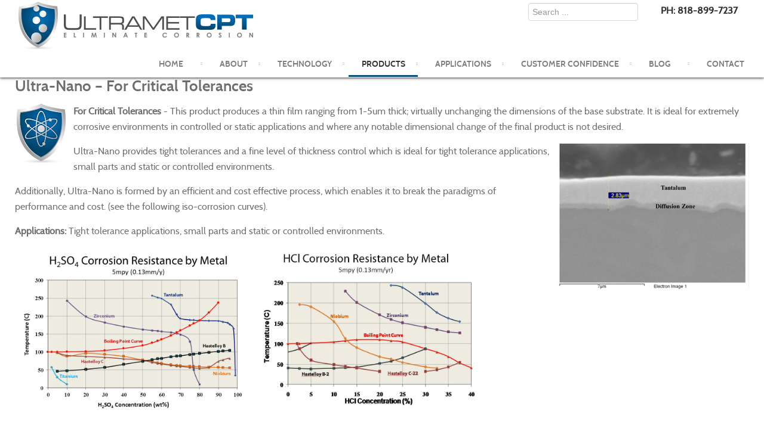

--- FILE ---
content_type: text/html; charset=utf-8
request_url: https://ultrametcpt.com/products/ultra-nano.html
body_size: 5714
content:
<!doctype html>
<html xml:lang="en-gb" lang="en-gb" >
<head>
<link href="https://ultrametcpt.com/products/ultra-nano.html" rel="canonical" />

<!-- Google Tag Manager -->
<script>(function(w,d,s,l,i){w[l]=w[l]||[];w[l].push({'gtm.start':
new Date().getTime(),event:'gtm.js'});var f=d.getElementsByTagName(s)[0],
j=d.createElement(s),dl=l!='dataLayer'?'&l='+l:'';j.async=true;j.src=
'https://www.googletagmanager.com/gtm.js?id='+i+dl;f.parentNode.insertBefore(j,f);
})(window,document,'script','dataLayer','GTM-K29LCNC');</script>
<!-- End Google Tag Manager -->
	<meta name="viewport" content="width=device-width, initial-scale=1.0">
<meta http-equiv="content-type" content="text/html; charset=utf-8" />
	<meta name="author" content="Super User" />
	<meta name="robots" content="max-snippet:-1, max-image-preview:large, max-video-preview:-1" />
	<meta name="description" content="Ultra-Nano – For Critical Tolerances For Critical Tolerances - This product produces a thin film ranging from 1-5um thick; virtually unchanging the dimensions of the base substrate. It is ideal for extremely corrosive environments in controlled or st..." />
	
	<title>Ultra-Nano | Ultramet CPT</title>
	<link href="https://ultrametcpt.com/index.php?option=com_search&amp;Itemid=154&amp;id=35&amp;lang=en&amp;view=article&amp;format=opensearch" rel="search" title="Search Ultramet CPT" type="application/opensearchdescription+xml" />
	<link href="/media/plg_system_jcemediabox/css/jcemediabox.min.css?7d30aa8b30a57b85d658fcd54426884a" rel="stylesheet" type="text/css" />
	<link href="/plugins/system/rokbox/assets/styles/rokbox.css" rel="stylesheet" type="text/css" />
	<link href="/libraries/gantry/css/grid-responsive.css" rel="stylesheet" type="text/css" />
	<link href="/templates/rt_anacron/css-compiled/bootstrap.css" rel="stylesheet" type="text/css" />
	<link href="/templates/rt_anacron/css-compiled/master-39d49eed86e1f705bed1920aa84eb782.css" rel="stylesheet" type="text/css" />
	<link href="/templates/rt_anacron/css/master-webkit.css" rel="stylesheet" type="text/css" />
	<link href="/templates/rt_anacron/css-compiled/demo-39d49eed86e1f705bed1920aa84eb782.css" rel="stylesheet" type="text/css" />
	<link href="/templates/rt_anacron/css-compiled/mediaqueries.css" rel="stylesheet" type="text/css" />
	<link href="/templates/rt_anacron/css-compiled/menu.css" rel="stylesheet" type="text/css" />
	<link href="/templates/rt_anacron/css/rt_anacron-custom.css" rel="stylesheet" type="text/css" />
	<style type="text/css">
#rt-logo {background: url(/images/UltrametCPT_Horizontal-Web.png) 50% 0 no-repeat !important;}
#rt-logo {width: 412px;height: 86px;}
div.mod_search260 input[type="search"]{ width:auto; }
	</style>
	<script type="application/json" class="joomla-script-options new">{"csrf.token":"95e7531afd744bf3432581916b416c4d","system.paths":{"root":"","base":""}}</script>
	<script src="/media/jui/js/jquery.min.js?4f89b554bd0f03dc5b8b2b7e746380f8" type="text/javascript"></script>
	<script src="/media/jui/js/jquery-noconflict.js?4f89b554bd0f03dc5b8b2b7e746380f8" type="text/javascript"></script>
	<script src="/media/jui/js/jquery-migrate.min.js?4f89b554bd0f03dc5b8b2b7e746380f8" type="text/javascript"></script>
	<script src="/media/system/js/caption.js?4f89b554bd0f03dc5b8b2b7e746380f8" type="text/javascript"></script>
	<script src="/media/plg_system_jcemediabox/js/jcemediabox.min.js?7d30aa8b30a57b85d658fcd54426884a" type="text/javascript"></script>
	<script src="/media/system/js/mootools-core.js?4f89b554bd0f03dc5b8b2b7e746380f8" type="text/javascript"></script>
	<script src="/media/system/js/core.js?4f89b554bd0f03dc5b8b2b7e746380f8" type="text/javascript"></script>
	<script src="/media/system/js/mootools-more.js?4f89b554bd0f03dc5b8b2b7e746380f8" type="text/javascript"></script>
	<script src="/plugins/system/rokbox/assets/js/rokbox.js" type="text/javascript"></script>
	<script src="/templates/rt_anacron/js/chart.js" type="text/javascript"></script>
	<script src="/libraries/gantry/js/gantry-totop.js" type="text/javascript"></script>
	<script src="/libraries/gantry/js/browser-engines.js" type="text/javascript"></script>
	<script src="/templates/rt_anacron/js/rokmediaqueries.js" type="text/javascript"></script>
	<script src="/templates/rt_anacron/js/headroom.js" type="text/javascript"></script>
	<script src="/templates/rt_anacron/js/headroom_init.js" type="text/javascript"></script>
	<script src="/modules/mod_roknavmenu/themes/default/js/rokmediaqueries.js" type="text/javascript"></script>
	<script src="/modules/mod_roknavmenu/themes/default/js/sidemenu.js" type="text/javascript"></script>
	<!--[if lt IE 9]><script src="/media/system/js/html5fallback.js?4f89b554bd0f03dc5b8b2b7e746380f8" type="text/javascript"></script><![endif]-->
	<script type="text/javascript">
jQuery(window).on('load',  function() {
				new JCaption('img.caption');
			});jQuery(document).ready(function(){WfMediabox.init({"base":"\/","theme":"standard","width":"","height":"","lightbox":0,"shadowbox":0,"icons":1,"overlay":1,"overlay_opacity":0.8,"overlay_color":"#000000","transition_speed":500,"close":2,"labels":{"close":"Close","next":"Next","previous":"Previous","cancel":"Cancel","numbers":"{{numbers}}","numbers_count":"{{current}} of {{total}}","download":"Download"},"swipe":true,"expand_on_click":true});});if (typeof RokBoxSettings == 'undefined') RokBoxSettings = {pc: '100'};		(function(i,s,o,g,r,a,m){i['GoogleAnalyticsObject']=r;i[r]=i[r]||function(){
		(i[r].q=i[r].q||[]).push(arguments)},i[r].l=1*new Date();a=s.createElement(o),
		m=s.getElementsByTagName(o)[0];a.async=1;a.src=g;m.parentNode.insertBefore(a,m)
		})(window,document,'script','//www.google-analytics.com/analytics.js','__gaTracker');
		__gaTracker('create', 'UA-51706912-1', 'auto');
		__gaTracker('send', 'pageview');
	
	</script>
<meta property="og:url" content="https://ultrametcpt.com/" />
<meta property="og:image" content="https://ultrametcpt.com/templates/rt_anacron/images/logo/logo-og.png" />
<meta property="og:title" content="Ultramet CPT" />
<meta property="og:description" content="" />







</head>
<body  class="logo-type-custom header-headroom-enabled-1 showcase-bg-transition-none showcase-type-none feature-type-none mainbody-overlay-light extension-type-customextension footer-overlay-dark copyright-overlay-dark font-family-anacron font-size-is-default menu-type-dropdownmenu layout-mode-responsive col12 option-com-content menu-ultra-nano " id="scrollheader">
<!-- Google Tag Manager (noscript) -->
<noscript><iframe src="https://www.googletagmanager.com/ns.html?id=GTM-K29LCNC"
height="0" width="0" style="display:none;visibility:hidden"></iframe></noscript>
<!-- End Google Tag Manager (noscript) -->
	<div id="rt-page-surround">
				<header id="rt-header-surround" class="scrollheader">
						<div id="rt-header" class="rt-overlay-light">
				<div class="rt-container">
					<div class="rt-grid-12 rt-alpha rt-omega">
            <div class="rt-logo-block">
        	<div style="float:left;">
            <a href="/" id="rt-logo"></a>
            </div>
            <div class="rt-grid-6 rt-alpha">
     			            <div class="rt-block ">
           	<div class="module-surround">
	           		                	<div class="module-content">
	                		

<div class="custom"  >
	PH: 818-899-7237</div>
	                	</div>
                	</div>
           </div>
	
</div>
<div class="rt-grid-6 rt-omega">
     			            <div class="rt-block ">
           	<div class="module-surround">
	           		                	<div class="module-content">
	                		<div class="search mod_search260">
	<form action="/products/ultra-nano.html" method="post" class="form-inline" role="search">
		<label for="mod-search-searchword260" class="element-invisible">Search ...</label> <input name="searchword" id="mod-search-searchword260" maxlength="200"  class="inputbox search-query input-medium" type="search" size="20" placeholder="Search ..." />		<input type="hidden" name="task" value="search" />
		<input type="hidden" name="option" value="com_search" />
		<input type="hidden" name="Itemid" value="154" />
	</form>
</div>
	                	</div>
                	</div>
           </div>
	
</div>
            
        </div>
       
      
        
	<div class="menu-block">
		<div class="gf-menu-device-container responsive-type-panel">
    
</div>
<ul class="gf-menu l1 " >
                    <li class="item101 " >

            <a class="item" href="/"  >
                <span class="menu-item-wrapper">
                                        home                </span>
            </a>


                    </li>
                            <li class="item143 parent rt-dropdown-right-large rt-dropdown-right-desktop rt-dropdown-right-tablet" >

            <a class="item" href="/about-us/about-us.html"  >
                <span class="menu-item-wrapper">
                                        About                </span>
            </a>


                            <span class="dropdown-spacer"></span>
                                    <div class="dropdown columns-1 " style="width:180px;">
                                                <div class="column col1"  style="width:180px;">
                            <ul class="l2">
                                                                                                                    <li class="item184 " >

            <a class="item" href="/about-us/about-us.html"  >
                <span class="menu-item-wrapper">
                                        About Us                </span>
            </a>


                    </li>
                                                                                                                                                                <li class="item144 " >

            <a class="item" href="/about-us/history.html"  >
                <span class="menu-item-wrapper">
                                        History                </span>
            </a>


                    </li>
                                                                                                                                                                <li class="item145 " >

            <a class="item" href="/about-us/facilities.html"  >
                <span class="menu-item-wrapper">
                                        Facilities                </span>
            </a>


                    </li>
                                                                                                                                                                <li class="item146 " >

            <a class="item" href="/about-us/directions.html"  >
                <span class="menu-item-wrapper">
                                        Directions                </span>
            </a>


                    </li>
                                                                                                                                                                <li class="item445 " >

            <a class="item" href="/about-us/legal.html"  >
                <span class="menu-item-wrapper">
                                        Legal                </span>
            </a>


                    </li>
                                                                                                        </ul>
                        </div>
                                            </div>

                                    </li>
                            <li class="item147 parent rt-dropdown-right-large rt-dropdown-right-desktop rt-dropdown-right-tablet" >

            <a class="item" href="/technology/technology.html"  >
                <span class="menu-item-wrapper">
                                        Technology                </span>
            </a>


                            <span class="dropdown-spacer"></span>
                                    <div class="dropdown columns-1 " style="width:180px;">
                                                <div class="column col1"  style="width:180px;">
                            <ul class="l2">
                                                                                                                    <li class="item185 " >

            <a class="item" href="/technology/technology.html"  >
                <span class="menu-item-wrapper">
                                        Technology                </span>
            </a>


                    </li>
                                                                                                                                                                <li class="item148 " >

            <a class="item" href="/technology/what-is-tantalum.html"  >
                <span class="menu-item-wrapper">
                                        What is Tantalum                </span>
            </a>


                    </li>
                                                                                                                                                                <li class="item149 " >

            <a class="item" href="/technology/why-it-works.html"  >
                <span class="menu-item-wrapper">
                                        Why it Works                </span>
            </a>


                    </li>
                                                                                                                                                                <li class="item346 " >

            <a class="item" href="/technology/tantalum-coatings.html"  >
                <span class="menu-item-wrapper">
                                        Tantalum Diffusion Surfaces                </span>
            </a>


                    </li>
                                                                                                        </ul>
                        </div>
                                            </div>

                                    </li>
                            <li class="item150 parent active rt-dropdown-right-large rt-dropdown-right-desktop rt-dropdown-right-tablet" >

            <a class="item" href="/products/products.html"  >
                <span class="menu-item-wrapper">
                                        Products                </span>
            </a>


                            <span class="dropdown-spacer"></span>
                                    <div class="dropdown columns-1 " style="width:180px;">
                                                <div class="column col1"  style="width:180px;">
                            <ul class="l2">
                                                                                                                    <li class="item186 " >

            <a class="item" href="/products/products.html"  >
                <span class="menu-item-wrapper">
                                        Products                </span>
            </a>


                    </li>
                                                                                                                                                                <li class="item151 " >

            <a class="item" href="/products/ultra-metal.html"  >
                <span class="menu-item-wrapper">
                                        Ultra-Metal                </span>
            </a>


                    </li>
                                                                                                                                                                <li class="item152 " >

            <a class="item" href="/products/ultra-tough.html"  >
                <span class="menu-item-wrapper">
                                        Ultra-Tough                </span>
            </a>


                    </li>
                                                                                                                                                                <li class="item153 " >

            <a class="item" href="/products/ultra-safe.html"  >
                <span class="menu-item-wrapper">
                                        Ultra-Safe                </span>
            </a>


                    </li>
                                                                                                                                                                <li class="item154 active last " >

            <a class="item" href="/products/ultra-nano.html"  >
                <span class="menu-item-wrapper">
                                        Ultra-Nano                </span>
            </a>


                    </li>
                                                                                                                                                                <li class="item666 " >

            <a class="item" href="https://ultramet.com" target="_blank" >
                <span class="menu-item-wrapper">
                                        Alternative Materials                </span>
            </a>


                    </li>
                                                                                                        </ul>
                        </div>
                                            </div>

                                    </li>
                            <li class="item155 parent rt-dropdown-right-large rt-dropdown-right-desktop rt-dropdown-right-tablet" >

            <a class="item" href="/applications/applications.html"  >
                <span class="menu-item-wrapper">
                                        Applications                </span>
            </a>


                            <span class="dropdown-spacer"></span>
                                    <div class="dropdown columns-1 " style="width:180px;">
                                                <div class="column col1"  style="width:180px;">
                            <ul class="l2">
                                                                                                                    <li class="item187 " >

            <a class="item" href="/applications/applications.html"  >
                <span class="menu-item-wrapper">
                                        Applications                </span>
            </a>


                    </li>
                                                                                                                                                                <li class="item167 parent rt-dropdown-right-large rt-dropdown-right-desktop rt-dropdown-right-tablet" >

            <a class="item" href="javascript:void(0);"  >
                <span class="menu-item-wrapper">
                                        Equipment                </span>
            </a>


                            <span class="dropdown-spacer"></span>
                                    <div class="dropdown flyout columns-1 " style="width:180px;">
                                                <div class="column col1"  style="width:180px;">
                            <ul class="l3">
                                                                                                                    <li class="item168 " >

            <a class="item" href="/equipment/acid-resistant-heat-exchangers.html"  >
                <span class="menu-item-wrapper">
                                        Heat Exchangers                </span>
            </a>


                    </li>
                                                                                                                                                                <li class="item169 parent rt-dropdown-right-large rt-dropdown-right-desktop rt-dropdown-right-tablet" >

            <a class="item" href="/equipment/acid-resistant-valves.html"  >
                <span class="menu-item-wrapper">
                                        Valves                </span>
            </a>


                            <span class="dropdown-spacer"></span>
                                    <div class="dropdown flyout columns-1 " style="width:180px;">
                                                <div class="column col1"  style="width:180px;">
                            <ul class="l4">
                                                                                                                    <li class="item383 " >

            <a class="item" href="/valves/acid-resistant-ball-valves.html"  >
                <span class="menu-item-wrapper">
                                        Ball Valves                </span>
            </a>


                    </li>
                                                                                                                                                                <li class="item384 " >

            <a class="item" href="/valves/acid-resistant-plug-valves.html"  >
                <span class="menu-item-wrapper">
                                        Plug Valves                </span>
            </a>


                    </li>
                                                                                                        </ul>
                        </div>
                                            </div>

                                    </li>
                                                                                                                                                                <li class="item170 " >

            <a class="item" href="/equipment/acid-resistant-tube-fittings.html"  >
                <span class="menu-item-wrapper">
                                        Tube Fittings                </span>
            </a>


                    </li>
                                                                                                                                                                <li class="item171 " >

            <a class="item" href="/equipment/acid-resistant-rupture-discs.html"  >
                <span class="menu-item-wrapper">
                                        Rupture Discs                </span>
            </a>


                    </li>
                                                                                                                                                                <li class="item172 " >

            <a class="item" href="/equipment/acid-resistant-static-mixers.html"  >
                <span class="menu-item-wrapper">
                                        Static Mixers                </span>
            </a>


                    </li>
                                                                                                                                                                <li class="item173 " >

            <a class="item" href="/equipment/custom-acid-resistant-equipment.html"  >
                <span class="menu-item-wrapper">
                                        Custom Equipment                </span>
            </a>


                    </li>
                                                                                                                                                                <li class="item253 " >

            <a class="item" href="/equipment/acid-resistant-reactors.html"  >
                <span class="menu-item-wrapper">
                                        Reactors                </span>
            </a>


                    </li>
                                                                                                                                                                <li class="item251 " >

            <a class="item" href="/equipment/tantalum-fasteners.html"  >
                <span class="menu-item-wrapper">
                                        Tantalum Fasteners                </span>
            </a>


                    </li>
                                                                                                                                                                <li class="item252 " >

            <a class="item" href="/equipment/pipe-spools.html"  >
                <span class="menu-item-wrapper">
                                        Pipe Spools                </span>
            </a>


                    </li>
                                                                                                                                                                <li class="item254 parent rt-dropdown-right-large rt-dropdown-right-desktop rt-dropdown-right-tablet" >

            <a class="item" href="/equipment/instrumentation.html"  >
                <span class="menu-item-wrapper">
                                        Intstrumentation                </span>
            </a>


                            <span class="dropdown-spacer"></span>
                                    <div class="dropdown flyout columns-1 " style="width:180px;">
                                                <div class="column col1"  style="width:180px;">
                            <ul class="l4">
                                                                                                                    <li class="item399 " >

            <a class="item" href="/instrumentation/acid-resistant-orifice-plates.html"  >
                <span class="menu-item-wrapper">
                                        Orifice Plates                </span>
            </a>


                    </li>
                                                                                                                                                                <li class="item400 " >

            <a class="item" href="/instrumentation/acid-resistant-thermowells.html"  >
                <span class="menu-item-wrapper">
                                        Thermowells                </span>
            </a>


                    </li>
                                                                                                        </ul>
                        </div>
                                            </div>

                                    </li>
                                                                                                                                                                <li class="item342 " >

            <a class="item" href="/applications/flow-meters.html"  >
                <span class="menu-item-wrapper">
                                        Flow Meters                </span>
            </a>


                    </li>
                                                                                                        </ul>
                        </div>
                                            </div>

                                    </li>
                                                                                                                                                                <li class="item174 parent rt-dropdown-right-large rt-dropdown-right-desktop rt-dropdown-right-tablet" >

            <a class="item" href="javascript:void(0);"  >
                <span class="menu-item-wrapper">
                                        Acids                </span>
            </a>


                            <span class="dropdown-spacer"></span>
                                    <div class="dropdown flyout columns-1 " style="width:180px;">
                                                <div class="column col1"  style="width:180px;">
                            <ul class="l3">
                                                                                                                    <li class="item175 " >

            <a class="item" href="/acids/hcl.html"  >
                <span class="menu-item-wrapper">
                                        HCl                </span>
            </a>


                    </li>
                                                                                                                                                                <li class="item176 " >

            <a class="item" href="/acids/h2so4.html"  >
                <span class="menu-item-wrapper">
                                        H2SO4                </span>
            </a>


                    </li>
                                                                                                                                                                <li class="item177 " >

            <a class="item" href="/acids/h2s.html"  >
                <span class="menu-item-wrapper">
                                        H2S                </span>
            </a>


                    </li>
                                                                                                                                                                <li class="item178 " >

            <a class="item" href="/acids/pirahna.html"  >
                <span class="menu-item-wrapper">
                                        Pirahna                </span>
            </a>


                    </li>
                                                                                                                                                                <li class="item179 " >

            <a class="item" href="/acids/acetic-acid.html"  >
                <span class="menu-item-wrapper">
                                        Acetic Acid                </span>
            </a>


                    </li>
                                                                                                                                                                <li class="item180 " >

            <a class="item" href="/acids/hbr.html"  >
                <span class="menu-item-wrapper">
                                        HBr                </span>
            </a>


                    </li>
                                                                                                                                                                <li class="item181 " >

            <a class="item" href="/acids/hi.html"  >
                <span class="menu-item-wrapper">
                                        HI                </span>
            </a>


                    </li>
                                                                                                                                                                <li class="item246 " >

            <a class="item" href="/acids/nitric-acid.html"  >
                <span class="menu-item-wrapper">
                                        Nitric Acid                </span>
            </a>


                    </li>
                                                                                                        </ul>
                        </div>
                                            </div>

                                    </li>
                                                                                                                                                                <li class="item285 parent rt-dropdown-right-large rt-dropdown-right-desktop rt-dropdown-right-tablet" >

            <a class="item" href="javascript:void(0);"  >
                <span class="menu-item-wrapper">
                                        Industries                </span>
            </a>


                            <span class="dropdown-spacer"></span>
                                    <div class="dropdown flyout columns-1 " style="width:180px;">
                                                <div class="column col1"  style="width:180px;">
                            <ul class="l3">
                                                                                                                    <li class="item286 " >

            <a class="item" href="/industries/chemical-processing.html"  >
                <span class="menu-item-wrapper">
                                        Chemical Processing                 </span>
            </a>


                    </li>
                                                                                                                                                                <li class="item287 " >

            <a class="item" href="/industries/oil-gas-industry.html"  >
                <span class="menu-item-wrapper">
                                        Oil &amp; Gas Industry                </span>
            </a>


                    </li>
                                                                                                                                                                <li class="item288 " >

            <a class="item" href="/industries/mining-industry.html"  >
                <span class="menu-item-wrapper">
                                        Mining Industry                </span>
            </a>


                    </li>
                                                                                                                                                                <li class="item289 " >

            <a class="item" href="/industries/energy-storage.html"  >
                <span class="menu-item-wrapper">
                                        Energy Storage                </span>
            </a>


                    </li>
                                                                                                                                                                <li class="item290 " >

            <a class="item" href="/industries/bio-energy-bio-chemicals.html"  >
                <span class="menu-item-wrapper">
                                        Bio-Energy / Bio-Chemicals                </span>
            </a>


                    </li>
                                                                                                                                                                <li class="item291 " >

            <a class="item" href="/industries/pharmaceutical-food-processing.html"  >
                <span class="menu-item-wrapper">
                                        Pharmaceutical &amp; Food Processing                </span>
            </a>


                    </li>
                                                                                                                                                                <li class="item292 " >

            <a class="item" href="/industries/semiconductor-processing.html"  >
                <span class="menu-item-wrapper">
                                        Semiconductor Processing                </span>
            </a>


                    </li>
                                                                                                        </ul>
                        </div>
                                            </div>

                                    </li>
                                                                                                        </ul>
                        </div>
                                            </div>

                                    </li>
                            <li class="item156 parent rt-dropdown-right-large rt-dropdown-right-desktop rt-dropdown-right-tablet" >

            <a class="item" href="/customer-confidence/customer-confidence.html"  >
                <span class="menu-item-wrapper">
                                        Customer Confidence                </span>
            </a>


                            <span class="dropdown-spacer"></span>
                                    <div class="dropdown columns-1 " style="width:300px;">
                                                <div class="column col1"  style="width:300px;">
                            <ul class="l2">
                                                                                                                    <li class="item188 " >

            <a class="item" href="/customer-confidence/customer-confidence.html"  >
                <span class="menu-item-wrapper">
                                        Customer Confidence                </span>
            </a>


                    </li>
                                                                                                                                                                <li class="item157 " >

            <a class="item" href="/customer-confidence/quality-assurance.html"  >
                <span class="menu-item-wrapper">
                                        Quality Assurance                </span>
            </a>


                    </li>
                                                                                                                                                                <li class="item158 " >

            <a class="item" href="/customer-confidence/product-development-services.html"  >
                <span class="menu-item-wrapper">
                                        Product Development Services                </span>
            </a>


                    </li>
                                                                                                                                                                <li class="item161 " >

            <a class="item" href="/customer-confidence/frequently-asked-questions.html"  >
                <span class="menu-item-wrapper">
                                        Frequently Asked Questions                </span>
            </a>


                    </li>
                                                                                                        </ul>
                        </div>
                                            </div>

                                    </li>
                            <li class="item162 " >

            <a class="item" href="/component/com_wordpress/Itemid,162/view,bloglink/"  >
                <span class="menu-item-wrapper">
                                        Blog                </span>
            </a>


                    </li>
                            <li class="item166 " >

            <a class="item" href="/contact-us/contact-us.html"  >
                <span class="menu-item-wrapper">
                                        Contact                </span>
            </a>


                    </li>
            </ul>		<div class="clear"></div>
	</div>
	
</div>
                    					<div class="clear"></div>
				</div>
			</div>
					</header>
		
				<div id="rt-drawer">
			<div class="rt-container">
								<div class="clear"></div>
			</div>
		</div>
		
		
				<section id="rt-main-surround">
			<div id="rt-transition">
				<div id="rt-mainbody-surround">
																																								<div class="rt-container">
						          
<div id="rt-main" class="mb9-sa3">
                <div class="rt-container">
                    <div class="rt-grid-9 ">
                                                						<div class="rt-block">
	                        <div id="rt-mainbody">
								<div class="component-content">
	                            	<article class="item-page" itemscope itemtype="http://schema.org/Article">
<meta itemprop="inLanguage" content="en-GB" />








<div itemprop="articleBody">
	<h2>Ultra-Nano – For Critical Tolerances</h2>
<p><img style="float: left; margin-right: 10px;" src="/images/Ultra-Nano-s.png" alt="Ultra Nano" width="88" height="100" /><strong>For Critical Tolerances</strong> - This product produces a thin film ranging from 1-5um thick; virtually unchanging the dimensions of the base substrate. It is ideal for extremely corrosive environments in controlled or static applications and where any notable dimensional change of the final product is not desired.</p>
<p><img style="float: right;" src="/images/Tantalum-Diffusion-Zone.jpg" alt="Tantalum Diffusion Zone" width="323" height="245" />Ultra-Nano provides tight tolerances and a fine level of thickness control which is ideal for tight tolerance applications, small parts and static or controlled environments.</p>
<p>Additionally, Ultra-Nano is formed by an efficient and cost effective process, which enables it to break the paradigms of performance and cost. (see the following iso-corrosion curves).</p>
<p><strong>Applications: </strong>Tight tolerance applications, small parts and static or controlled environments.</p>
<p><img src="/images/h2so4.png" alt="H2SO4 Corrosion Resistance" width="394" height="295" /><img src="/images/hcl11.jpg" alt="HCL Corrosion Resistance" width="394" height="295" /></p> </div>



	</article>



								</div>
	                        </div>
						</div>
                                                                    </div>
                                <div class="rt-grid-3 ">
                <div id="rt-sidebar-a">
                     			            <div class="rt-block box3">
           	<div class="module-surround">
	           				<div class="module-title">
					<h2 class="title"><span>Products</span></h2>			</div>
	                		                	<div class="module-content">
	                		<ul class="nav menu mod-list">
<li class="item-201 alias-parent-active"><a href="/products/products.html" >Products</a></li><li class="item-202"><a href="/products/ultra-metal.html" >Ultra-Metal</a></li><li class="item-203"><a href="/products/ultra-tough.html" >Ultra-Tough</a></li><li class="item-204"><a href="/products/ultra-safe.html" >Ultra-Safe</a></li><li class="item-205 current active"><a href="/products/ultra-nano.html" >Ultra-Nano</a></li></ul>
	                	</div>
                	</div>
           </div>
	 			            <div class="rt-block box3">
           	<div class="module-surround">
	           		                	<div class="module-content">
	                		

<div class="custombox3"  >
	<div>
	<img alt="" height="89" src="/images/Acid-Corrosion-Video-Icon.png" style="float: right;" width="90" /><a class="jcepopup" href="/images/PowerPointPresentation.swf" rel="width[800];height[600]" title="PowerPoint Presentation"><span style="font-size: 14pt;">Featured Video: Company Overview</span></a></div>
</div>
	                	</div>
                	</div>
           </div>
	 			            <div class="rt-block nomarginall">
           	<div class="module-surround">
	           		                	<div class="module-content">
	                		

<div class="customnomarginall"  >
	<p style="text-align: center;"><strong>Ultramet CPT is committed to high quality standards, exceptional customer satisfaction, and continual improvement.</strong></p>
<p style="text-align: center;"> </p>
<p> </p></div>
	                	</div>
                	</div>
           </div>
	
                </div>
            </div>

                    <div class="clear"></div>
                </div>
            </div>
					</div>
																													</div>
			</div>
		</section>
		
		
				<div id="rt-copyright" class="rt-overlay-dark">
			<div class="rt-container">
				<div class="rt-grid-6 rt-alpha">
    	<div class="rt-copyright-content rt-block">
		<div class="rt-small-text">&copy; Copyright 2014 - 2020. Powered by <a href="http://www.grossiweb.com">GrossiWeb</a>.</div>	</div>
	
</div>
<div class="rt-grid-6 rt-omega">
    	<div class="clear"></div>
	<div class="rt-block">
		<a href="#" id="gantry-totop" rel="nofollow"><span class="icon-angle-up rt-totop-icon"></span></a>
	</div>
	
</div>
				<div class="clear"></div>
			</div>
		</div>
		
		
						
									</div>
<script defer src="https://static.cloudflareinsights.com/beacon.min.js/vcd15cbe7772f49c399c6a5babf22c1241717689176015" integrity="sha512-ZpsOmlRQV6y907TI0dKBHq9Md29nnaEIPlkf84rnaERnq6zvWvPUqr2ft8M1aS28oN72PdrCzSjY4U6VaAw1EQ==" data-cf-beacon='{"version":"2024.11.0","token":"d60c44c6e4514cf39426900808d53033","r":1,"server_timing":{"name":{"cfCacheStatus":true,"cfEdge":true,"cfExtPri":true,"cfL4":true,"cfOrigin":true,"cfSpeedBrain":true},"location_startswith":null}}' crossorigin="anonymous"></script>
</body>
</html>


--- FILE ---
content_type: text/css
request_url: https://ultrametcpt.com/templates/rt_anacron/css/rt_anacron-custom.css
body_size: 1026
content:
body {
    font-family: 'Muli',Helvetica,Sans-Serif;
}

.fp-roksprocket-showcase.rt-block {
	margin-top:57px !important;
}


@media only screen and (min-width: 768px) {
    .layout-mode-responsive #rt-header-surround.scrollheader.slideUp {
        top: -84px !important;
    }
}
@media only screen 
and (min-device-width : 480px) 
and (max-device-width : 768px) {
	
	
.rt-logo-block .rt-omega{
float:left !important;
}

.rt-logo-block .rt-alpha {
	float:left !important;
	width:220px !important;
	margin-right:0px !important;
	margin-top:20px !important;

} 
.rt-logo-block .rt-omega{
float:left !important;
padding-right:0px !important;
}

.rt-logo-block .rt-omega .search {
	float:left !important;
	padding-right:0px !important;	
	margin-bottom:11px !important;

}
input.search-query{
	margin-bottom:11px !important;
}

}

@media only screen 
and (min-device-width : 320px) 
and (max-device-width : 480px) {
		body#scrollheader.layout-mode-responsive {
    padding-top: 10px !important;
}
	
		.rt-logo-block .rt-omega{
float:left !important;
}

.rt-logo-block .rt-alpha {
	float:left !important;
	width:220px !important;
	margin-right:0px !important;
	margin-top:20px !important;
	margin-left:80px !important;

} 
.rt-logo-block .rt-omega{
float:left !important;
padding-right:0px !important;
	margin-left:40px !important;
}

.rt-logo-block .rt-omega .search {
	float:left !important;
	padding-right:0px !important;	
	margin-left:40px !important;

}
}

.gf-menu.l1 > li > .item {
    display: table-cell;
    font-size: 14px;
    line-height: 24px;
    padding: 0 26px;
    vertical-align: middle;
    }
    
    .gf-menu.l1 > li > .dropdown {
z-index: 99999;
}
    
.fp-roksprocket-showcase.rt-block {
    padding: 0;
}

#rt-showcase-surround .rt-container, #rt-showcase-surround  .rt-grid-12 {width: 100% !important;}



.layout-slideshow .sprocket-features-content {

    bottom: 65px !important;

    position: middle !important;

    width: 55% !important;

    line-height: 15px !important;

    background: none repeat scroll 0 0 rgba(0, 0, 0, 0.2) !important ;

    color: #ffffff !important;

    padding: 25px 25px 0px !important;
    
    text-shadow: 2px 2px 2px #000000 !important;

}

.layout-slideshow .sprocket-features-desc {
    font-size: 1.3em !important;
    line-height: 25px !important;
    margin-top: 10px !important;
}




.fp-roksprocket-showcase.rt-block {margin: 0px;}


.layout-slideshow .sprocket-features-title {

    border-radius: 5px;

    font-size: 2.2em !important;

    line-height: 35px;

    margin: 0;

    padding: 0;
}


.rt-right-pos {
	float:right;
	margin-right: 187px;
    margin-top: 43px;
}




.rt-logo-block .rt-alpha {
	float:right;
	width:178px;

	/*margin-top:20px;*/
	margin-top:0px;

} 
.rt-logo-block .rt-omega{
float:right;
/*padding-right: 27px;*/

}

.rt-logo-block .rt-omega .search {
	float:right;
	padding-right:28px;
	margin-bottom:11px !important;
} 
.gf-menu.l1 > li.active:after {
	bottom:0px !important;
	
}

.rt-logo-block .rt-block {
	margin:0px;
	padding:5px;
}

.rt-grid-12 .rt-block .custom{
	font-weight:bold;
}
.menu-block {
	/*margin-top:4px !important;*/
	margin:0 !important;
}
#rt-logo{
	margin:0px 25px 0 25px !important;
}

/*  SECTIONS  */
.section {
	clear: both;
	padding: 0px;
	margin: 0px;
}

/*  COLUMN SETUP  */
.col {
	display: block;
	float:left;
	margin: 1% 0 1% 1.6%;
}
.col:first-child { margin-left: 0; }


/*  GROUPING  */
.group:before,
.group:after {
	content:"";
	display:table;
}
.group:after {
	clear:both;
}
.group {
    zoom:1; /* For IE 6/7 */
}

/*  GRID OF THREE  */
.span_1_of_3 {
	width: 32.2%;
}
.span_1_of_4 {
	width: 23.8%;
	text-align:left;
}
.span_1_of_4 p {
	font-size:13px;
}
.span_1_of_4 p img {
	/*height:80px !important;*/
	width:80px !important;
	float:left;
	margin-right:3px;
}
.span_1_of_4_lw{
	float:left;
	width: 25% !important;
	margin:0px 0px 0px 3px !important;
}
.span_1_of_4_rw{
	float:left;
	width: 70% !important;
	margin:0px 0px 0px 3px !important;
}
.span_1_of_7 {
	width: 12.91%;
}
.span_1_of_8{
	width: 11.1%;
}
/*  GO FULL WIDTH AT LESS THAN 480 PIXELS */

@media only screen and (max-width: 480px) {
	.col { 
		margin: 1% 0 1% 0%;
	}
		input[type="search"]{
		margin-bottom:11px !important;
	}
	
}

@media only screen and (max-width: 480px) {
		input[type="search"]{
		margin-bottom:11px !important;
	}
	
	.span_1_of_3 {
		width: 100%;
	}
	.span_1_of_4 {
		width: 100%;
	}
	.span_1_of_7 {
		width: 100%;
	}
	.span_1_of_8 {
		width: 100%;
	}
}

.rt-block .search form{
	margin:0px;
}

.rt-container .fp-top.rt-block {
	width:100% !important;
}
#rt-top .rt-container:after {
	bottom:-28px !important;
	position:relative !important;
}


.layout-shadow h1 h3 {
    
    text-shadow: 2px 2px 2px #000000 !important;
}

@media (min-width: 768px) and (max-width: 959px) {
	/**/
	#rt-header .rt-grid-12,#rt-header .rt-container{width:100%;}
	.gf-menu.l1 > li > .item {
	  font-size: 85%;
	  padding: 0 5px;
	}
	.gf-menu.l1 > li.parent > .item {
	  padding-right: 2px;
	}
	.rt-logo-block div{
		width:100% !important;
		text-align:center !important;
		margin:0 auto !important;
		padding-left:0 !important;
		padding-right:0 !important;
	}
	#rt-logo{width:100% !important;margin:0 !important;}
	
	/*
		FOR SLIDE SHOW
	*/
	body#scrollheader.layout-mode-responsive {
	  padding-top: 0 !important;
	}
	body.layout-mode-responsive {
  		position: relative !important;
	}
	.layout-mode-responsive #rt-header-surround.scrollheader{position:relative !important;}
	.fp-roksprocket-showcase.rt-block {
	  margin-top: 0 !important;
	}
	.layout-slideshow {
	  height: 328px !important;
	  position: relative !important;
	}
	.layout-slideshow .sprocket-features-img-list {
	  height: 300px !important;
	  overflow: visible !important;
	  position: static !important;
	}
	.layout-slideshow .sprocket-features-img-container img {
	  height: 276px !important;
	}
}
@media (min-width: 960px) and (max-width: 1199px) {
	.gf-menu.l1 > li > .item {
	  padding: 0 11px;
	}
	#rt-header .rt-grid-12,#rt-header .rt-container{width:100%;}
	/*
		FOR SLIDE SHOW
	*/
	body#scrollheader.layout-mode-responsive {
	  padding-top: 0 !important;
	}
	body.layout-mode-responsive {
  		position: relative !important;
	}
	.layout-mode-responsive #rt-header-surround.scrollheader{position:relative !important;}
	.fp-roksprocket-showcase.rt-block {
	  margin-top: 0 !important;
	}
	.layout-slideshow {
	  height: 328px !important;
	  position: relative !important;
	}
	.layout-slideshow .sprocket-features-img-list {
	  height: 300px !important;
	  overflow: visible !important;
	  position: static !important;
	}
	.layout-slideshow .sprocket-features-img-container img {
	  height: 276px !important;
	}
}
@media (min-width: 481px) and (max-width: 767px) {
	/*
		FOR SLIDE SHOW
	*/
	body#scrollheader.layout-mode-responsive {
	  padding-top: 0 !important;
	}
	body.layout-mode-responsive {
  		position: relative !important;
	}
	.layout-mode-responsive #rt-header-surround.scrollheader{position:relative !important;}
	.fp-roksprocket-showcase.rt-block {
	  margin-top: 0 !important;
	}
	.layout-slideshow {
	  height: 328px !important;
	  position: relative !important;
	}
	.layout-slideshow .sprocket-features-img-list {
	  height: 300px !important;
	  overflow: visible !important;
	  position: static !important;
	}
	.layout-slideshow .sprocket-features-img-container img {
	  height: 276px !important;
	}
}
@media (max-width: 480px) {
	.layout-slideshow .sprocket-features-content{top:20px !important;}
}
#right,#wp-footer{
	display:none !important;
}
#wp-content {
	margin: 0 0 0 0px !important; /* Was 20 on left */
}







--- FILE ---
content_type: text/plain
request_url: https://www.google-analytics.com/j/collect?v=1&_v=j102&a=323533751&t=pageview&_s=1&dl=https%3A%2F%2Fultrametcpt.com%2Fproducts%2Fultra-nano.html&ul=en-us%40posix&dt=Ultra-Nano%20%7C%20Ultramet%20CPT&sr=1280x720&vp=1280x720&_u=IEBAAEABCAAAACAAI~&jid=1706698219&gjid=1507508318&cid=1128150410.1769049607&tid=UA-51706912-1&_gid=185115896.1769049607&_r=1&_slc=1&z=1113672759
body_size: -451
content:
2,cG-N3Q4DJPTV8